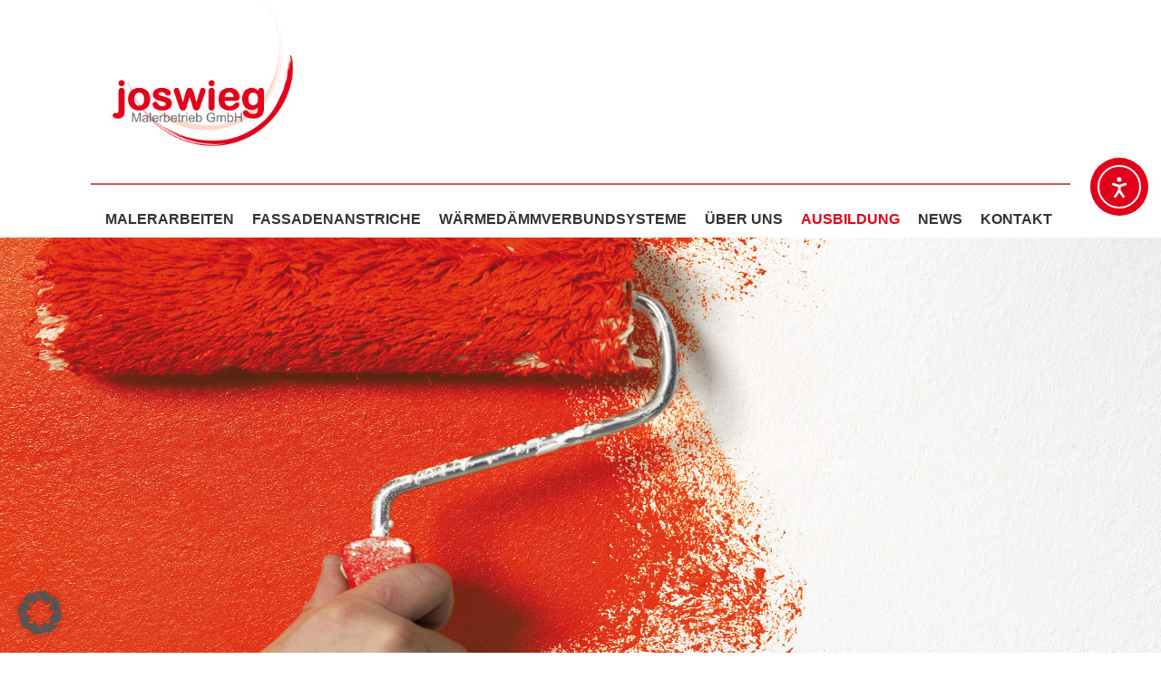

--- FILE ---
content_type: text/html; charset=UTF-8
request_url: https://www.joswieg.de/ausbildung/
body_size: 15188
content:
<!DOCTYPE html>
<html lang="de">
<head>

<meta charset="UTF-8" />
<!--[if IE]><meta http-equiv="imagetoolbar" content="no" /><![endif]-->
<meta name="copyright" content="WERBESTUDIO HILD, Bielefeld" />
<meta name="viewport" content="initial-scale=1.0, width=device-width" />

<title>Ausbildung - Joswieg</title>

<link rel="stylesheet" href="https://www.joswieg.de/wp-content/themes/wp-cms15/styles/screen.css" media="screen" />
<link rel="stylesheet" href="https://www.joswieg.de/wp-content/themes/wp-cms15/styles/print.css" media="print" />
<link href="https://www.joswieg.de/wp-content/themes/wp-cms15/styles/large.css" media="screen and (max-width: 1200px)" rel="stylesheet" type="text/css" />
<link href="https://www.joswieg.de/wp-content/themes/wp-cms15/styles/medium.css" media="screen and (max-width: 900px)" rel="stylesheet" type="text/css" />
<link href="https://www.joswieg.de/wp-content/themes/wp-cms15/styles/small.css" media="screen and (max-width: 600px)" rel="stylesheet" type="text/css" />
<link href="https://www.joswieg.de/wp-content/themes/wp-cms15/styles/bootstrap.css"  rel="stylesheet" type="text/css" />
<link rel="stylesheet" href="https://maxcdn.bootstrapcdn.com/font-awesome/4.5.0/css/font-awesome.min.css">
<link rel="apple-touch-icon" href="https://www.joswieg.de/wp-content/themes/wp-cms15/apple-touch-icon-180x180.png">
<link rel="apple-touch-icon" href="https://www.joswieg.de/wp-content/themes/wp-cms15/apple-touch-icon-152x152.png" sizes="152x152">
<link rel="apple-touch-icon" href="https://www.joswieg.de/wp-content/themes/wp-cms15/apple-touch-icon-120x120.png" sizes="120x120">
<link rel="apple-touch-icon" href="https://www.joswieg.de/wp-content/themes/wp-cms15/apple-touch-icon-76x76.png" sizes="76x76">
<link rel="apple-touch-icon" href="https://www.joswieg.de/wp-content/themes/wp-cms15/apple-touch-icon.png" sizes="57x57">

<meta name='robots' content='index, follow, max-image-preview:large, max-snippet:-1, max-video-preview:-1' />

	<!-- This site is optimized with the Yoast SEO plugin v26.7 - https://yoast.com/wordpress/plugins/seo/ -->
	<link rel="canonical" href="https://www.joswieg.de/ausbildung/" />
	<meta property="og:locale" content="de_DE" />
	<meta property="og:type" content="article" />
	<meta property="og:title" content="Ausbildung - Joswieg" />
	<meta property="og:description" content="Ausbildung Deine Eintrittskarte in eine erfolgreiche Zukunft Mit einer Ausbildung im Maler- und Lackiererhandwerk gehst du den richtigen Weg. Denn ganz egal, ob du später als Maler- und Lackierermeister selbständig sein, dich zum Spezialisten für besondere Leistungen weiterbilden oder als Geselle bei uns arbeiten möchtest, als Unternehmen mit langjähriger Erfahrung &hellip;" />
	<meta property="og:url" content="https://www.joswieg.de/ausbildung/" />
	<meta property="og:site_name" content="Joswieg" />
	<meta property="article:modified_time" content="2019-08-21T08:37:06+00:00" />
	<meta property="og:image" content="https://www.joswieg.de/wp-content/uploads/2019/08/Siegel_wir-bilden-dich-aus.jpg" />
	<meta name="twitter:card" content="summary_large_image" />
	<meta name="twitter:label1" content="Geschätzte Lesezeit" />
	<meta name="twitter:data1" content="3 Minuten" />
	<script type="application/ld+json" class="yoast-schema-graph">{"@context":"https://schema.org","@graph":[{"@type":"WebPage","@id":"https://www.joswieg.de/ausbildung/","url":"https://www.joswieg.de/ausbildung/","name":"Ausbildung - Joswieg","isPartOf":{"@id":"https://www.joswieg.de/#website"},"primaryImageOfPage":{"@id":"https://www.joswieg.de/ausbildung/#primaryimage"},"image":{"@id":"https://www.joswieg.de/ausbildung/#primaryimage"},"thumbnailUrl":"https://www.joswieg.de/wp-content/uploads/2019/08/Siegel_wir-bilden-dich-aus.jpg","datePublished":"2019-08-21T08:20:06+00:00","dateModified":"2019-08-21T08:37:06+00:00","breadcrumb":{"@id":"https://www.joswieg.de/ausbildung/#breadcrumb"},"inLanguage":"de","potentialAction":[{"@type":"ReadAction","target":["https://www.joswieg.de/ausbildung/"]}]},{"@type":"ImageObject","inLanguage":"de","@id":"https://www.joswieg.de/ausbildung/#primaryimage","url":"https://www.joswieg.de/wp-content/uploads/2019/08/Siegel_wir-bilden-dich-aus.jpg","contentUrl":"https://www.joswieg.de/wp-content/uploads/2019/08/Siegel_wir-bilden-dich-aus.jpg","width":992,"height":620},{"@type":"BreadcrumbList","@id":"https://www.joswieg.de/ausbildung/#breadcrumb","itemListElement":[{"@type":"ListItem","position":1,"name":"Startseite","item":"https://www.joswieg.de/"},{"@type":"ListItem","position":2,"name":"Ausbildung"}]},{"@type":"WebSite","@id":"https://www.joswieg.de/#website","url":"https://www.joswieg.de/","name":"Joswieg","description":"Eine weitere WordPress-Seite","potentialAction":[{"@type":"SearchAction","target":{"@type":"EntryPoint","urlTemplate":"https://www.joswieg.de/?s={search_term_string}"},"query-input":{"@type":"PropertyValueSpecification","valueRequired":true,"valueName":"search_term_string"}}],"inLanguage":"de"}]}</script>
	<!-- / Yoast SEO plugin. -->


<link rel='dns-prefetch' href='//www.joswieg.de' />
<link rel='dns-prefetch' href='//cdn.elementor.com' />
<link rel="alternate" title="oEmbed (JSON)" type="application/json+oembed" href="https://www.joswieg.de/wp-json/oembed/1.0/embed?url=https%3A%2F%2Fwww.joswieg.de%2Fausbildung%2F" />
<link rel="alternate" title="oEmbed (XML)" type="text/xml+oembed" href="https://www.joswieg.de/wp-json/oembed/1.0/embed?url=https%3A%2F%2Fwww.joswieg.de%2Fausbildung%2F&#038;format=xml" />
<style id='wp-img-auto-sizes-contain-inline-css' type='text/css'>
img:is([sizes=auto i],[sizes^="auto," i]){contain-intrinsic-size:3000px 1500px}
/*# sourceURL=wp-img-auto-sizes-contain-inline-css */
</style>
<link rel='stylesheet' id='sbi_styles-css' href='https://www.joswieg.de/wp-content/plugins/instagram-feed/css/sbi-styles.min.css?ver=6.10.0' type='text/css' media='all' />
<style id='wp-block-library-inline-css' type='text/css'>
:root{--wp-block-synced-color:#7a00df;--wp-block-synced-color--rgb:122,0,223;--wp-bound-block-color:var(--wp-block-synced-color);--wp-editor-canvas-background:#ddd;--wp-admin-theme-color:#007cba;--wp-admin-theme-color--rgb:0,124,186;--wp-admin-theme-color-darker-10:#006ba1;--wp-admin-theme-color-darker-10--rgb:0,107,160.5;--wp-admin-theme-color-darker-20:#005a87;--wp-admin-theme-color-darker-20--rgb:0,90,135;--wp-admin-border-width-focus:2px}@media (min-resolution:192dpi){:root{--wp-admin-border-width-focus:1.5px}}.wp-element-button{cursor:pointer}:root .has-very-light-gray-background-color{background-color:#eee}:root .has-very-dark-gray-background-color{background-color:#313131}:root .has-very-light-gray-color{color:#eee}:root .has-very-dark-gray-color{color:#313131}:root .has-vivid-green-cyan-to-vivid-cyan-blue-gradient-background{background:linear-gradient(135deg,#00d084,#0693e3)}:root .has-purple-crush-gradient-background{background:linear-gradient(135deg,#34e2e4,#4721fb 50%,#ab1dfe)}:root .has-hazy-dawn-gradient-background{background:linear-gradient(135deg,#faaca8,#dad0ec)}:root .has-subdued-olive-gradient-background{background:linear-gradient(135deg,#fafae1,#67a671)}:root .has-atomic-cream-gradient-background{background:linear-gradient(135deg,#fdd79a,#004a59)}:root .has-nightshade-gradient-background{background:linear-gradient(135deg,#330968,#31cdcf)}:root .has-midnight-gradient-background{background:linear-gradient(135deg,#020381,#2874fc)}:root{--wp--preset--font-size--normal:16px;--wp--preset--font-size--huge:42px}.has-regular-font-size{font-size:1em}.has-larger-font-size{font-size:2.625em}.has-normal-font-size{font-size:var(--wp--preset--font-size--normal)}.has-huge-font-size{font-size:var(--wp--preset--font-size--huge)}.has-text-align-center{text-align:center}.has-text-align-left{text-align:left}.has-text-align-right{text-align:right}.has-fit-text{white-space:nowrap!important}#end-resizable-editor-section{display:none}.aligncenter{clear:both}.items-justified-left{justify-content:flex-start}.items-justified-center{justify-content:center}.items-justified-right{justify-content:flex-end}.items-justified-space-between{justify-content:space-between}.screen-reader-text{border:0;clip-path:inset(50%);height:1px;margin:-1px;overflow:hidden;padding:0;position:absolute;width:1px;word-wrap:normal!important}.screen-reader-text:focus{background-color:#ddd;clip-path:none;color:#444;display:block;font-size:1em;height:auto;left:5px;line-height:normal;padding:15px 23px 14px;text-decoration:none;top:5px;width:auto;z-index:100000}html :where(.has-border-color){border-style:solid}html :where([style*=border-top-color]){border-top-style:solid}html :where([style*=border-right-color]){border-right-style:solid}html :where([style*=border-bottom-color]){border-bottom-style:solid}html :where([style*=border-left-color]){border-left-style:solid}html :where([style*=border-width]){border-style:solid}html :where([style*=border-top-width]){border-top-style:solid}html :where([style*=border-right-width]){border-right-style:solid}html :where([style*=border-bottom-width]){border-bottom-style:solid}html :where([style*=border-left-width]){border-left-style:solid}html :where(img[class*=wp-image-]){height:auto;max-width:100%}:where(figure){margin:0 0 1em}html :where(.is-position-sticky){--wp-admin--admin-bar--position-offset:var(--wp-admin--admin-bar--height,0px)}@media screen and (max-width:600px){html :where(.is-position-sticky){--wp-admin--admin-bar--position-offset:0px}}

/*# sourceURL=wp-block-library-inline-css */
</style><style id='global-styles-inline-css' type='text/css'>
:root{--wp--preset--aspect-ratio--square: 1;--wp--preset--aspect-ratio--4-3: 4/3;--wp--preset--aspect-ratio--3-4: 3/4;--wp--preset--aspect-ratio--3-2: 3/2;--wp--preset--aspect-ratio--2-3: 2/3;--wp--preset--aspect-ratio--16-9: 16/9;--wp--preset--aspect-ratio--9-16: 9/16;--wp--preset--color--black: #000000;--wp--preset--color--cyan-bluish-gray: #abb8c3;--wp--preset--color--white: #ffffff;--wp--preset--color--pale-pink: #f78da7;--wp--preset--color--vivid-red: #cf2e2e;--wp--preset--color--luminous-vivid-orange: #ff6900;--wp--preset--color--luminous-vivid-amber: #fcb900;--wp--preset--color--light-green-cyan: #7bdcb5;--wp--preset--color--vivid-green-cyan: #00d084;--wp--preset--color--pale-cyan-blue: #8ed1fc;--wp--preset--color--vivid-cyan-blue: #0693e3;--wp--preset--color--vivid-purple: #9b51e0;--wp--preset--gradient--vivid-cyan-blue-to-vivid-purple: linear-gradient(135deg,rgb(6,147,227) 0%,rgb(155,81,224) 100%);--wp--preset--gradient--light-green-cyan-to-vivid-green-cyan: linear-gradient(135deg,rgb(122,220,180) 0%,rgb(0,208,130) 100%);--wp--preset--gradient--luminous-vivid-amber-to-luminous-vivid-orange: linear-gradient(135deg,rgb(252,185,0) 0%,rgb(255,105,0) 100%);--wp--preset--gradient--luminous-vivid-orange-to-vivid-red: linear-gradient(135deg,rgb(255,105,0) 0%,rgb(207,46,46) 100%);--wp--preset--gradient--very-light-gray-to-cyan-bluish-gray: linear-gradient(135deg,rgb(238,238,238) 0%,rgb(169,184,195) 100%);--wp--preset--gradient--cool-to-warm-spectrum: linear-gradient(135deg,rgb(74,234,220) 0%,rgb(151,120,209) 20%,rgb(207,42,186) 40%,rgb(238,44,130) 60%,rgb(251,105,98) 80%,rgb(254,248,76) 100%);--wp--preset--gradient--blush-light-purple: linear-gradient(135deg,rgb(255,206,236) 0%,rgb(152,150,240) 100%);--wp--preset--gradient--blush-bordeaux: linear-gradient(135deg,rgb(254,205,165) 0%,rgb(254,45,45) 50%,rgb(107,0,62) 100%);--wp--preset--gradient--luminous-dusk: linear-gradient(135deg,rgb(255,203,112) 0%,rgb(199,81,192) 50%,rgb(65,88,208) 100%);--wp--preset--gradient--pale-ocean: linear-gradient(135deg,rgb(255,245,203) 0%,rgb(182,227,212) 50%,rgb(51,167,181) 100%);--wp--preset--gradient--electric-grass: linear-gradient(135deg,rgb(202,248,128) 0%,rgb(113,206,126) 100%);--wp--preset--gradient--midnight: linear-gradient(135deg,rgb(2,3,129) 0%,rgb(40,116,252) 100%);--wp--preset--font-size--small: 13px;--wp--preset--font-size--medium: 20px;--wp--preset--font-size--large: 36px;--wp--preset--font-size--x-large: 42px;--wp--preset--spacing--20: 0.44rem;--wp--preset--spacing--30: 0.67rem;--wp--preset--spacing--40: 1rem;--wp--preset--spacing--50: 1.5rem;--wp--preset--spacing--60: 2.25rem;--wp--preset--spacing--70: 3.38rem;--wp--preset--spacing--80: 5.06rem;--wp--preset--shadow--natural: 6px 6px 9px rgba(0, 0, 0, 0.2);--wp--preset--shadow--deep: 12px 12px 50px rgba(0, 0, 0, 0.4);--wp--preset--shadow--sharp: 6px 6px 0px rgba(0, 0, 0, 0.2);--wp--preset--shadow--outlined: 6px 6px 0px -3px rgb(255, 255, 255), 6px 6px rgb(0, 0, 0);--wp--preset--shadow--crisp: 6px 6px 0px rgb(0, 0, 0);}:where(.is-layout-flex){gap: 0.5em;}:where(.is-layout-grid){gap: 0.5em;}body .is-layout-flex{display: flex;}.is-layout-flex{flex-wrap: wrap;align-items: center;}.is-layout-flex > :is(*, div){margin: 0;}body .is-layout-grid{display: grid;}.is-layout-grid > :is(*, div){margin: 0;}:where(.wp-block-columns.is-layout-flex){gap: 2em;}:where(.wp-block-columns.is-layout-grid){gap: 2em;}:where(.wp-block-post-template.is-layout-flex){gap: 1.25em;}:where(.wp-block-post-template.is-layout-grid){gap: 1.25em;}.has-black-color{color: var(--wp--preset--color--black) !important;}.has-cyan-bluish-gray-color{color: var(--wp--preset--color--cyan-bluish-gray) !important;}.has-white-color{color: var(--wp--preset--color--white) !important;}.has-pale-pink-color{color: var(--wp--preset--color--pale-pink) !important;}.has-vivid-red-color{color: var(--wp--preset--color--vivid-red) !important;}.has-luminous-vivid-orange-color{color: var(--wp--preset--color--luminous-vivid-orange) !important;}.has-luminous-vivid-amber-color{color: var(--wp--preset--color--luminous-vivid-amber) !important;}.has-light-green-cyan-color{color: var(--wp--preset--color--light-green-cyan) !important;}.has-vivid-green-cyan-color{color: var(--wp--preset--color--vivid-green-cyan) !important;}.has-pale-cyan-blue-color{color: var(--wp--preset--color--pale-cyan-blue) !important;}.has-vivid-cyan-blue-color{color: var(--wp--preset--color--vivid-cyan-blue) !important;}.has-vivid-purple-color{color: var(--wp--preset--color--vivid-purple) !important;}.has-black-background-color{background-color: var(--wp--preset--color--black) !important;}.has-cyan-bluish-gray-background-color{background-color: var(--wp--preset--color--cyan-bluish-gray) !important;}.has-white-background-color{background-color: var(--wp--preset--color--white) !important;}.has-pale-pink-background-color{background-color: var(--wp--preset--color--pale-pink) !important;}.has-vivid-red-background-color{background-color: var(--wp--preset--color--vivid-red) !important;}.has-luminous-vivid-orange-background-color{background-color: var(--wp--preset--color--luminous-vivid-orange) !important;}.has-luminous-vivid-amber-background-color{background-color: var(--wp--preset--color--luminous-vivid-amber) !important;}.has-light-green-cyan-background-color{background-color: var(--wp--preset--color--light-green-cyan) !important;}.has-vivid-green-cyan-background-color{background-color: var(--wp--preset--color--vivid-green-cyan) !important;}.has-pale-cyan-blue-background-color{background-color: var(--wp--preset--color--pale-cyan-blue) !important;}.has-vivid-cyan-blue-background-color{background-color: var(--wp--preset--color--vivid-cyan-blue) !important;}.has-vivid-purple-background-color{background-color: var(--wp--preset--color--vivid-purple) !important;}.has-black-border-color{border-color: var(--wp--preset--color--black) !important;}.has-cyan-bluish-gray-border-color{border-color: var(--wp--preset--color--cyan-bluish-gray) !important;}.has-white-border-color{border-color: var(--wp--preset--color--white) !important;}.has-pale-pink-border-color{border-color: var(--wp--preset--color--pale-pink) !important;}.has-vivid-red-border-color{border-color: var(--wp--preset--color--vivid-red) !important;}.has-luminous-vivid-orange-border-color{border-color: var(--wp--preset--color--luminous-vivid-orange) !important;}.has-luminous-vivid-amber-border-color{border-color: var(--wp--preset--color--luminous-vivid-amber) !important;}.has-light-green-cyan-border-color{border-color: var(--wp--preset--color--light-green-cyan) !important;}.has-vivid-green-cyan-border-color{border-color: var(--wp--preset--color--vivid-green-cyan) !important;}.has-pale-cyan-blue-border-color{border-color: var(--wp--preset--color--pale-cyan-blue) !important;}.has-vivid-cyan-blue-border-color{border-color: var(--wp--preset--color--vivid-cyan-blue) !important;}.has-vivid-purple-border-color{border-color: var(--wp--preset--color--vivid-purple) !important;}.has-vivid-cyan-blue-to-vivid-purple-gradient-background{background: var(--wp--preset--gradient--vivid-cyan-blue-to-vivid-purple) !important;}.has-light-green-cyan-to-vivid-green-cyan-gradient-background{background: var(--wp--preset--gradient--light-green-cyan-to-vivid-green-cyan) !important;}.has-luminous-vivid-amber-to-luminous-vivid-orange-gradient-background{background: var(--wp--preset--gradient--luminous-vivid-amber-to-luminous-vivid-orange) !important;}.has-luminous-vivid-orange-to-vivid-red-gradient-background{background: var(--wp--preset--gradient--luminous-vivid-orange-to-vivid-red) !important;}.has-very-light-gray-to-cyan-bluish-gray-gradient-background{background: var(--wp--preset--gradient--very-light-gray-to-cyan-bluish-gray) !important;}.has-cool-to-warm-spectrum-gradient-background{background: var(--wp--preset--gradient--cool-to-warm-spectrum) !important;}.has-blush-light-purple-gradient-background{background: var(--wp--preset--gradient--blush-light-purple) !important;}.has-blush-bordeaux-gradient-background{background: var(--wp--preset--gradient--blush-bordeaux) !important;}.has-luminous-dusk-gradient-background{background: var(--wp--preset--gradient--luminous-dusk) !important;}.has-pale-ocean-gradient-background{background: var(--wp--preset--gradient--pale-ocean) !important;}.has-electric-grass-gradient-background{background: var(--wp--preset--gradient--electric-grass) !important;}.has-midnight-gradient-background{background: var(--wp--preset--gradient--midnight) !important;}.has-small-font-size{font-size: var(--wp--preset--font-size--small) !important;}.has-medium-font-size{font-size: var(--wp--preset--font-size--medium) !important;}.has-large-font-size{font-size: var(--wp--preset--font-size--large) !important;}.has-x-large-font-size{font-size: var(--wp--preset--font-size--x-large) !important;}
/*# sourceURL=global-styles-inline-css */
</style>

<style id='classic-theme-styles-inline-css' type='text/css'>
/*! This file is auto-generated */
.wp-block-button__link{color:#fff;background-color:#32373c;border-radius:9999px;box-shadow:none;text-decoration:none;padding:calc(.667em + 2px) calc(1.333em + 2px);font-size:1.125em}.wp-block-file__button{background:#32373c;color:#fff;text-decoration:none}
/*# sourceURL=/wp-includes/css/classic-themes.min.css */
</style>
<link rel='stylesheet' id='responsive-lightbox-magnific-css' href='https://www.joswieg.de/wp-content/plugins/responsive-lightbox/assets/magnific/magnific-popup.min.css?ver=1.2.0' type='text/css' media='all' />
<link rel='stylesheet' id='ea11y-widget-fonts-css' href='https://www.joswieg.de/wp-content/plugins/pojo-accessibility/assets/build/fonts.css?ver=3.9.1' type='text/css' media='all' />
<link rel='stylesheet' id='ea11y-skip-link-css' href='https://www.joswieg.de/wp-content/plugins/pojo-accessibility/assets/build/skip-link.css?ver=3.9.1' type='text/css' media='all' />
<link rel='stylesheet' id='borlabs-cookie-custom-css' href='https://www.joswieg.de/wp-content/cache/borlabs-cookie/1/borlabs-cookie-1-de.css?ver=3.3.23-117' type='text/css' media='all' />
<!--n2css--><!--n2js--><script type="text/javascript" src="https://www.joswieg.de/wp-includes/js/jquery/jquery.min.js?ver=3.7.1" id="jquery-core-js"></script>
<script type="text/javascript" src="https://www.joswieg.de/wp-includes/js/jquery/jquery-migrate.min.js?ver=3.4.1" id="jquery-migrate-js"></script>
<script type="text/javascript" src="https://www.joswieg.de/wp-content/plugins/responsive-lightbox/assets/magnific/jquery.magnific-popup.min.js?ver=1.2.0" id="responsive-lightbox-magnific-js"></script>
<script type="text/javascript" src="https://www.joswieg.de/wp-includes/js/underscore.min.js?ver=1.13.7" id="underscore-js"></script>
<script type="text/javascript" src="https://www.joswieg.de/wp-content/plugins/responsive-lightbox/assets/infinitescroll/infinite-scroll.pkgd.min.js?ver=4.0.1" id="responsive-lightbox-infinite-scroll-js"></script>
<script type="text/javascript" src="https://www.joswieg.de/wp-content/plugins/responsive-lightbox/assets/dompurify/purify.min.js?ver=3.1.7" id="dompurify-js"></script>
<script type="text/javascript" id="responsive-lightbox-sanitizer-js-before">
/* <![CDATA[ */
window.RLG = window.RLG || {}; window.RLG.sanitizeAllowedHosts = ["youtube.com","www.youtube.com","youtu.be","vimeo.com","player.vimeo.com"];
//# sourceURL=responsive-lightbox-sanitizer-js-before
/* ]]> */
</script>
<script type="text/javascript" src="https://www.joswieg.de/wp-content/plugins/responsive-lightbox/js/sanitizer.js?ver=2.6.0" id="responsive-lightbox-sanitizer-js"></script>
<script type="text/javascript" id="responsive-lightbox-js-before">
/* <![CDATA[ */
var rlArgs = {"script":"magnific","selector":"lightbox","customEvents":"","activeGalleries":true,"disableOn":0,"midClick":true,"preloader":true,"closeOnContentClick":true,"closeOnBgClick":true,"closeBtnInside":true,"showCloseBtn":true,"enableEscapeKey":true,"alignTop":false,"fixedContentPos":"auto","fixedBgPos":"auto","autoFocusLast":true,"woocommerce_gallery":false,"ajaxurl":"https:\/\/www.joswieg.de\/wp-admin\/admin-ajax.php","nonce":"c0ba04f158","preview":false,"postId":708,"scriptExtension":false};

//# sourceURL=responsive-lightbox-js-before
/* ]]> */
</script>
<script type="text/javascript" src="https://www.joswieg.de/wp-content/plugins/responsive-lightbox/js/front.js?ver=2.6.0" id="responsive-lightbox-js"></script>
<script data-no-optimize="1" data-no-minify="1" data-cfasync="false" type="text/javascript" src="https://www.joswieg.de/wp-content/cache/borlabs-cookie/1/borlabs-cookie-config-de.json.js?ver=3.3.23-127" id="borlabs-cookie-config-js"></script>
<script data-no-optimize="1" data-no-minify="1" data-cfasync="false" type="text/javascript" src="https://www.joswieg.de/wp-content/plugins/borlabs-cookie/assets/javascript/borlabs-cookie-prioritize.min.js?ver=3.3.23" id="borlabs-cookie-prioritize-js"></script>
<link rel="https://api.w.org/" href="https://www.joswieg.de/wp-json/" /><link rel="alternate" title="JSON" type="application/json" href="https://www.joswieg.de/wp-json/wp/v2/pages/708" />
<link rel="shortcut icon" type="image/x-icon" href="https://www.joswieg.de/wp-content/themes/wp-cms15/favicon.ico" /><script data-borlabs-cookie-script-blocker-ignore>
if ('0' === '1' && ('0' === '1' || '1' === '1')) {
    window['gtag_enable_tcf_support'] = true;
}
window.dataLayer = window.dataLayer || [];
if (typeof gtag !== 'function') {
    function gtag() {
        dataLayer.push(arguments);
    }
}
gtag('set', 'developer_id.dYjRjMm', true);
if ('0' === '1' || '1' === '1') {
    if (window.BorlabsCookieGoogleConsentModeDefaultSet !== true) {
        let getCookieValue = function (name) {
            return document.cookie.match('(^|;)\\s*' + name + '\\s*=\\s*([^;]+)')?.pop() || '';
        };
        let cookieValue = getCookieValue('borlabs-cookie-gcs');
        let consentsFromCookie = {};
        if (cookieValue !== '') {
            consentsFromCookie = JSON.parse(decodeURIComponent(cookieValue));
        }
        let defaultValues = {
            'ad_storage': 'denied',
            'ad_user_data': 'denied',
            'ad_personalization': 'denied',
            'analytics_storage': 'denied',
            'functionality_storage': 'denied',
            'personalization_storage': 'denied',
            'security_storage': 'denied',
            'wait_for_update': 500,
        };
        gtag('consent', 'default', { ...defaultValues, ...consentsFromCookie });
    }
    window.BorlabsCookieGoogleConsentModeDefaultSet = true;
    let borlabsCookieConsentChangeHandler = function () {
        window.dataLayer = window.dataLayer || [];
        if (typeof gtag !== 'function') { function gtag(){dataLayer.push(arguments);} }

        let getCookieValue = function (name) {
            return document.cookie.match('(^|;)\\s*' + name + '\\s*=\\s*([^;]+)')?.pop() || '';
        };
        let cookieValue = getCookieValue('borlabs-cookie-gcs');
        let consentsFromCookie = {};
        if (cookieValue !== '') {
            consentsFromCookie = JSON.parse(decodeURIComponent(cookieValue));
        }

        consentsFromCookie.analytics_storage = BorlabsCookie.Consents.hasConsent('google-analytics') ? 'granted' : 'denied';

        BorlabsCookie.CookieLibrary.setCookie(
            'borlabs-cookie-gcs',
            JSON.stringify(consentsFromCookie),
            BorlabsCookie.Settings.automaticCookieDomainAndPath.value ? '' : BorlabsCookie.Settings.cookieDomain.value,
            BorlabsCookie.Settings.cookiePath.value,
            BorlabsCookie.Cookie.getPluginCookie().expires,
            BorlabsCookie.Settings.cookieSecure.value,
            BorlabsCookie.Settings.cookieSameSite.value
        );
    }
    document.addEventListener('borlabs-cookie-consent-saved', borlabsCookieConsentChangeHandler);
    document.addEventListener('borlabs-cookie-handle-unblock', borlabsCookieConsentChangeHandler);
}
if ('0' === '1') {
    gtag("js", new Date());
    gtag("config", "G-1LKE1YCBHP", {"anonymize_ip": true});

    (function (w, d, s, i) {
        var f = d.getElementsByTagName(s)[0],
            j = d.createElement(s);
        j.async = true;
        j.src =
            "https://www.googletagmanager.com/gtag/js?id=" + i;
        f.parentNode.insertBefore(j, f);
    })(window, document, "script", "G-1LKE1YCBHP");
}
</script>
<link rel='stylesheet' id='mediaelement-css' href='https://www.joswieg.de/wp-includes/js/mediaelement/mediaelementplayer-legacy.min.css?ver=4.2.17' type='text/css' media='all' />
<link rel='stylesheet' id='wp-mediaelement-css' href='https://www.joswieg.de/wp-includes/js/mediaelement/wp-mediaelement.min.css?ver=6.9' type='text/css' media='all' />
</head>

<body class="wp-singular page-template-default page page-id-708 wp-theme-wp-cms15 ally-default">


<div id="header_wrap">
<div class="container">
    <div class="col-sm-12">
    <div class="col-sm-3">
<div><a href="https://www.joswieg.de/"><img src="https://www.joswieg.de/wp-content/themes/wp-cms15/images/logo.png" width="200px" height="auto" alt="Joswieg" /></a></div><!-- /logo -->
</div>
<div class="col-sm-12" style="margin-top:20px;">
    <hr>
<div id="cl-effect-4" class="cl-effect-4">
<div id="nav">
<a href="#nav" title="Navigation anzeigen">Navigation anzeigen</a>
<a href="#" title="Navigation ausblenden">Navigation ausblenden</a>
<div class="main-nav"><ul id="menu-hauptnavi" class="menu"><li id="menu-item-32" class="menu-item menu-item-type-post_type menu-item-object-page menu-item-has-children menu-item-32"><a href="https://www.joswieg.de/malerarbeiten/">Malerarbeiten</a>
<ul class="sub-menu">
	<li id="menu-item-423" class="menu-item menu-item-type-post_type menu-item-object-page menu-item-423"><a href="https://www.joswieg.de/malerarbeiten/">Malerarbeiten</a></li>
	<li id="menu-item-366" class="menu-item menu-item-type-post_type menu-item-object-page menu-item-366"><a href="https://www.joswieg.de/denkmalschutz/">Denkmalschutz</a></li>
	<li id="menu-item-365" class="menu-item menu-item-type-post_type menu-item-object-page menu-item-365"><a href="https://www.joswieg.de/industrieanstriche/">Industrieanstriche</a></li>
</ul>
</li>
<li id="menu-item-31" class="menu-item menu-item-type-post_type menu-item-object-page menu-item-31"><a href="https://www.joswieg.de/fassadenstriche/">Fassadenanstriche</a></li>
<li id="menu-item-30" class="menu-item menu-item-type-post_type menu-item-object-page menu-item-has-children menu-item-30"><a href="https://www.joswieg.de/waermedammverbundsysteme/">Wärmedämmverbundsysteme</a>
<ul class="sub-menu">
	<li id="menu-item-325" class="menu-item menu-item-type-post_type menu-item-object-page menu-item-325"><a href="https://www.joswieg.de/putz-und-anstrich/">Fassadendämmung – mit Putz und Anstrich</a></li>
	<li id="menu-item-324" class="menu-item menu-item-type-post_type menu-item-object-page menu-item-324"><a href="https://www.joswieg.de/keramische-belaege/">Fassadendämmung – mit keramischen Belägen</a></li>
	<li id="menu-item-694" class="menu-item menu-item-type-post_type menu-item-object-page menu-item-694"><a href="https://www.joswieg.de/hanfdaemmung/">Spezial / Hanf-Fassadendämmung</a></li>
	<li id="menu-item-323" class="menu-item menu-item-type-post_type menu-item-object-page menu-item-323"><a href="https://www.joswieg.de/foerderprogramme/">Förderprogramme</a></li>
	<li id="menu-item-364" class="menu-item menu-item-type-post_type menu-item-object-page menu-item-364"><a href="https://www.joswieg.de/energieausweise/">Energieausweise</a></li>
	<li id="menu-item-452" class="menu-item menu-item-type-post_type menu-item-object-page menu-item-452"><a href="https://www.joswieg.de/qualitaetsicherung/">Qualitätssicherung</a></li>
</ul>
</li>
<li id="menu-item-472" class="menu-item menu-item-type-custom menu-item-object-custom menu-item-has-children menu-item-472"><a href="http://www.joswieg.de/auszeichnungenpreise/">Über uns</a>
<ul class="sub-menu">
	<li id="menu-item-311" class="menu-item menu-item-type-post_type menu-item-object-page menu-item-311"><a href="https://www.joswieg.de/auszeichnungenpreise/">Auszeichnungen/Preise</a></li>
	<li id="menu-item-286" class="menu-item menu-item-type-post_type menu-item-object-page menu-item-286"><a href="https://www.joswieg.de/historie/">Historie</a></li>
</ul>
</li>
<li id="menu-item-726" class="menu-item menu-item-type-post_type menu-item-object-page current-menu-item page_item page-item-708 current_page_item menu-item-726"><a href="https://www.joswieg.de/ausbildung/" aria-current="page">Ausbildung</a></li>
<li id="menu-item-24" class="menu-item menu-item-type-post_type menu-item-object-page menu-item-24"><a href="https://www.joswieg.de/news/">News</a></li>
<li id="menu-item-200" class="menu-item menu-item-type-post_type menu-item-object-page menu-item-200"><a href="https://www.joswieg.de/kontakt/">Kontakt</a></li>
</ul></div></div><!-- /nav --></div>
</div><!-- /header -->
</div><!-- /header_wrap -->
</div>
</div>
<div class="not-fullscreen   background" parallax" data-img-width="2000" data-img-height="1000" data-diff="100">
</div>

<div class="content_wrap">
<div class="content">




<div class="container">
<div class="col-sm-12" style="margin-bottom:6em;margin-top:6em;">
<h1 class="heading">Ausbildung</h1>
<div class="col-sm-6 text-left text-muted">
<p>
<strong>Deine Eintrittskarte in eine erfolgreiche Zukunft</strong>
</p>
<p>
Mit einer Ausbildung im Maler- und Lackiererhandwerk gehst du den richtigen Weg. Denn ganz egal, ob du später als Maler- und Lackierermeister selbständig sein, dich zum Spezialisten für besondere Leistungen weiterbilden oder als Geselle bei uns arbeiten möchtest, als Unternehmen mit langjähriger Erfahrung und weitgefächertem Wissen sind wir genau der richtige Partner für Deine Lehre. Wir vermitteln Dir eine fundierte, handwerkliche Ausbildung und damit die Basis für Deine erfolgreiche Zukunft. Die Übernahme in ein festes Arbeitsverhältnis nach erfolgreicher Prüfung ist bei uns im Betrieb gesichert, sofern Dein Engagement und die Leidenschaft für unseren Beruf dauerhaft vorhanden sind.
</p>
</div>
<div class="col-sm-6">
<img decoding="async" src="https://www.joswieg.de/wp-content/uploads/2019/08/Siegel_wir-bilden-dich-aus.jpg" alt="" width="100%" height="auto" class="alignnone size-full wp-image-711" srcset="https://www.joswieg.de/wp-content/uploads/2019/08/Siegel_wir-bilden-dich-aus.jpg 992w, https://www.joswieg.de/wp-content/uploads/2019/08/Siegel_wir-bilden-dich-aus-270x169.jpg 270w" sizes="(max-width: 992px) 100vw, 992px" />
</div>
<div class="col-sm-12 text-left text-muted">
<p class="text-left text-muted">
<strong>Umfangreiche Einblicke und aktive Mitgestaltung</strong>
</p>
<p class="text-left text-muted">
Bei uns lernst Du nicht nur das ABC des Malers, sondern noch viel mehr. Wir bieten Dir die Möglichkeit Einblicke in andere Unternehmensteile zu erhalten, z. B. in den „Büroalltag“, durch Baustellenbesichtigungen und Abnahmen mit Projektleitern oder der Geschäftsführung, etc. Auch die Mitgestaltung unserer Social Media-Aktivitäten durch das Dokumentieren von Arbeitsschritten oder im allgemeinen von auszuführenden Arbeiten sind Aufgaben, denen Du Dich gerne widmen kannst. Darüber hinaus bieten wir tolle Möglichkeiten den eigenen Horizont zu erweitern und im Rahmen vielfältiger Fortbildungsmaßnahmen schaffen wir immer wieder Anreize und neue Blickwinkel.
</p>
<p>&nbsp;</p>
<p class="text-left text-muted">
<strong>Deine Karriere vom Azubi zum Spezialisten</strong>
</p>
<p class="text-left text-muted">
Wir führen Aufträge unterschiedlicher Größen aus. Von der Wohnungssanierung im Bereich der Malerarbeiten Innen bis hin zu Einkaufscentren, wie z. B. das Loom in Bielefeld mit ca. 30.000m².<br />
Im Bereich Wärmedämmverbundsysteme vom Haus des Privatmannes bis zu ganzen Wohnvierteln.<br />
Somit lernst Du bei uns das gesamte Spektrum des Maler- und Lackiererhandwerks kennen. Dabei legen wir als Familienbetrieb mit kurzen Kommunikationswegen stets Wert darauf, dass sich unsere Auszubildenden und Mitarbeiter wohl fühlen und sind immer offen für Vorschläge, Anregungen etc.<br />
Mit einer Ausbildung bei uns erhältst du somit nicht nur die Eintrittskarte in eine kreative Branche mit spannenden Aufgabengebieten, sondern du legst den Grundstein für deine Karriere in einem zukunftssicheren Unternehmen. Wenn du handwerklich geschickt, zuverlässig, verantwortungsbewusst und leistungsbereit bist, dann ist das Maler- und Lackiererhandwerk genau das Richtige für dich!
</p>
</div>
<div class="col-sm-6 text-left text-muted">
<p>&nbsp;</p>
<p class="text-left text-muted">
<strong>Die Inhalte deiner Ausbildung</strong>
</p>
<p class="text-left text-muted">
Die Ausbildung zum/ zur Maler- und Lackierer/ in dauert drei Jahre – in Einzelfällen kann auf bis zu zwei Jahre verkürzt werden. Deine Ausbildung findet in einem Malermeisterbetrieb sowie in der Berufsschule statt und orientiert sich am Ausbildungsrahmenplan.
</p>
<p class="text-left text-muted">
Du lernst z. B. vieles zu den Bereichen:</p>
<p class="text-left text-muted">
• Umweltschutz<br />
• Kundenorientierung<br />
• Ausbau- und Montagearbeiten<br />
• Durchführung von qualitätssichernden Maßnahmen<br />
• Sicherheit und Gesundheitsschutz bei der Arbeit<br />
• Umgang mit Informations- und Kommunikationstechniken<br />
• Entwurf und Ausführung von Gestaltungsarbeiten<br />
• Durchführung von Maßnahmen zum Holzschutz<br />
• Durchführung von Maßnahmen zur Energieeinsparung<br />
• … und vieles mehr …
</p>
</div>
<div class="col-sm-6 text-left text-muted">
<p>&nbsp;</p>
<p class="text-left text-muted">
<strong>Deine Aufgaben als Maler- und Lackierer/in</strong>
</p>
<p class="text-left text-muted">
Klare Sache – ein „farbiges“ Handwerk hat auch viel mit Kreativität zu tun. Dass die Aufgaben jedoch noch vielfältiger sind, als Streichen, Lackieren und Tapezieren, zeigt ein kleiner Einblick in die Tätigkeiten:</p>
<p class="text-left text-muted">
• Baustellenorganisation<br />
• Kundenkontakt<br />
• Ausführung von Fassadengestaltungen und Raumdesign<br />
• Koordination mehrerer Handwerker bei größeren Baustellen<br />
• Bodenbelagsarbeiten<br />
• energetische Sanierungen<br />
• klassische Malerarbeiten<br />
<span style="color: #fff;">• </span>(Streichen, Lackieren, Tapezieren)<br />
• Umsetzung von Sondertechniken<br />
• Trocken- und Akustikbau<br />
• … und vieles mehr …
</p>
<p class="text-left text-muted">
Haben wir dein Interesse geweckt? Dann bewirb dich bei uns!
</p>
</div>
</div>
<div class="col-sm-3">
</div>
<div class="col-sm-6" style="margin-bottom: 6em;">
<p><a href="https://www.joswieg.de/wp-content/uploads/2019/08/Karriereleiter_LIV_werde-Maler_10122015.pdf" target="_blank" rel="noopener noreferrer"><img decoding="async" src="https://www.joswieg.de/wp-content/uploads/2019/08/Karriereleiter_LIV_werde-Maler_10122015.jpg" alt="" width="100%" height="auto" class="alignnone size-full wp-image-718" srcset="https://www.joswieg.de/wp-content/uploads/2019/08/Karriereleiter_LIV_werde-Maler_10122015.jpg 1080w, https://www.joswieg.de/wp-content/uploads/2019/08/Karriereleiter_LIV_werde-Maler_10122015-270x215.jpg 270w, https://www.joswieg.de/wp-content/uploads/2019/08/Karriereleiter_LIV_werde-Maler_10122015-1024x814.jpg 1024w" sizes="(max-width: 1080px) 100vw, 1080px" /></a></p>
<p>&nbsp;</p>
<div style="width: 1080px;" class="wp-video"><video class="wp-video-shortcode" id="video-708-1" width="1080" height="460" poster="https://www.joswieg.de/wp-content/uploads/2019/08/Bildschirmfoto-2019-08-21.jpg" preload="metadata" controls="controls"><source type="video/mp4" src="https://www.joswieg.de/wp-content/uploads/2019/08/Bunte-Perspektiven_-Werde-Maler-edition.mp4?_=1" /><a href="https://www.joswieg.de/wp-content/uploads/2019/08/Bunte-Perspektiven_-Werde-Maler-edition.mp4">https://www.joswieg.de/wp-content/uploads/2019/08/Bunte-Perspektiven_-Werde-Maler-edition.mp4</a></video></div>
</div>
<div class="col-sm-3">
</div>
</div>



</div><!-- /content -->
</div><!-- /content_wrap -->

<div id="footer_wrap">
<div id="footer">

<div id="text-2" class="widget widget_text">			<div class="textwidget"><p>joswieg malerbetrieb gmbh<br />
Ravensberger Bleiche 14<br />
D-33649 Bielefeld</p>
</div>
		</div>
<div id="text-3" class="widget widget_text">			<div class="textwidget"><p>Fon +49(0)521/4 83 33<br />
Fax +49(0)521/48 93 02<br />
<a href="mailto:&#105;nf&#111;&#64;jo&#115;&#119;i&#101;g&#46;&#100;&#101;">&#105;&#110;f&#111;&#64;j&#111;&#115;&#119;&#105;&#101;g.de</a></p>
</div>
		</div>
<div id="media_image-2" class="widget widget_media_image"><a href="https://www.arminia.de/"><img width="270" height="141" src="https://www.joswieg.de/wp-content/uploads/2025/05/Logo-270x141.png" class="image wp-image-979  attachment-medium size-medium" alt="" style="max-width: 100%; height: auto;" decoding="async" loading="lazy" srcset="https://www.joswieg.de/wp-content/uploads/2025/05/Logo-270x141.png 270w, https://www.joswieg.de/wp-content/uploads/2025/05/Logo.png 500w" sizes="auto, (max-width: 270px) 100vw, 270px" /></a></div>
<div class="footer-nav"><ul id="menu-footer" class="menu"><li id="menu-item-199" class="menu-item menu-item-type-custom menu-item-object-custom menu-item-199"><a href="https://www.facebook.com/joswieg/">Facebook</a></li>
<li id="menu-item-564" class="menu-item menu-item-type-custom menu-item-object-custom menu-item-564"><a href="https://www.instagram.com/joswieg_malerbetrieb/">Instagram</a></li>
<li id="menu-item-72" class="menu-item menu-item-type-post_type menu-item-object-page menu-item-72"><a href="https://www.joswieg.de/impressum/">Impressum</a></li>
<li id="menu-item-71" class="menu-item menu-item-type-post_type menu-item-object-page menu-item-71"><a href="https://www.joswieg.de/datenschutz/">Datenschutz</a></li>
</ul></div>
</div><!-- /footer -->
</div><!-- /footer_wrap -->

<script type="speculationrules">
{"prefetch":[{"source":"document","where":{"and":[{"href_matches":"/*"},{"not":{"href_matches":["/wp-*.php","/wp-admin/*","/wp-content/uploads/*","/wp-content/*","/wp-content/plugins/*","/wp-content/themes/wp-cms15/*","/*\\?(.+)"]}},{"not":{"selector_matches":"a[rel~=\"nofollow\"]"}},{"not":{"selector_matches":".no-prefetch, .no-prefetch a"}}]},"eagerness":"conservative"}]}
</script>
			<script>
				const registerAllyAction = () => {
					if ( ! window?.elementorAppConfig?.hasPro || ! window?.elementorFrontend?.utils?.urlActions ) {
						return;
					}

					elementorFrontend.utils.urlActions.addAction( 'allyWidget:open', () => {
						if ( window?.ea11yWidget?.widget?.open ) {
							window.ea11yWidget.widget.open();
						}
					} );
				};

				const waitingLimit = 30;
				let retryCounter = 0;

				const waitForElementorPro = () => {
					return new Promise( ( resolve ) => {
						const intervalId = setInterval( () => {
							if ( retryCounter === waitingLimit ) {
								resolve( null );
							}

							retryCounter++;

							if ( window.elementorFrontend && window?.elementorFrontend?.utils?.urlActions ) {
								clearInterval( intervalId );
								resolve( window.elementorFrontend );
							}
								}, 100 ); // Check every 100 milliseconds for availability of elementorFrontend
					});
				};

				waitForElementorPro().then( () => { registerAllyAction(); });
			</script>
			<script type="importmap" id="wp-importmap">
{"imports":{"borlabs-cookie-core":"https://www.joswieg.de/wp-content/plugins/borlabs-cookie/assets/javascript/borlabs-cookie.min.js?ver=3.3.23"}}
</script>
<script type="module" src="https://www.joswieg.de/wp-content/plugins/borlabs-cookie/assets/javascript/borlabs-cookie.min.js?ver=3.3.23" id="borlabs-cookie-core-js-module" data-cfasync="false" data-no-minify="1" data-no-optimize="1"></script>
<script type="module" src="https://www.joswieg.de/wp-content/plugins/borlabs-cookie/assets/javascript/borlabs-cookie-legacy-backward-compatibility.min.js?ver=3.3.23" id="borlabs-cookie-legacy-backward-compatibility-js-module"></script>
<!--googleoff: all--><div data-nosnippet data-borlabs-cookie-consent-required='true' id='BorlabsCookieBox'></div><div id='BorlabsCookieWidget' class='brlbs-cmpnt-container'></div><!--googleon: all--><!-- Instagram Feed JS -->
<script type="text/javascript">
var sbiajaxurl = "https://www.joswieg.de/wp-admin/admin-ajax.php";
</script>
<script type="text/javascript" id="ea11y-widget-js-extra">
/* <![CDATA[ */
var ea11yWidget = {"iconSettings":{"style":{"icon":"person","size":"large","color":"#e2001a","cornerRadius":{"radius":32,"unit":"px"}},"position":{"desktop":{"hidden":false,"enableExactPosition":true,"exactPosition":{"horizontal":{"direction":"right","value":10,"unit":"px"},"vertical":{"direction":"bottom","value":150,"unit":"px"}},"position":"top-right"},"mobile":{"hidden":false,"enableExactPosition":false,"exactPosition":{"horizontal":{"direction":"right","value":10,"unit":"px"},"vertical":{"direction":"bottom","value":10,"unit":"px"}},"position":"bottom-right"}}},"toolsSettings":{"bigger-text":{"enabled":true},"bigger-line-height":{"enabled":true},"text-align":{"enabled":true},"readable-font":{"enabled":true},"grayscale":{"enabled":true},"contrast":{"enabled":true},"page-structure":{"enabled":true},"sitemap":{"enabled":true,"url":"https://www.joswieg.de/wp-sitemap.xml"},"reading-mask":{"enabled":true},"hide-images":{"enabled":true},"pause-animations":{"enabled":true},"highlight-links":{"enabled":true},"focus-outline":{"enabled":false},"screen-reader":{"enabled":false},"remove-elementor-label":{"enabled":false}},"accessibilityStatementURL":"https://www.joswieg.de/barrierefreiheitserklaerung/","analytics":{"enabled":false,"url":null}};
//# sourceURL=ea11y-widget-js-extra
/* ]]> */
</script>
<script type="text/javascript" src="https://cdn.elementor.com/a11y/widget.js?api_key=ea11y-29ea1d77-9df2-4e5d-a4e9-c2474054d3b2&amp;ver=3.9.1" id="ea11y-widget-js"referrerPolicy="origin"></script>
<script type="text/javascript" id="mediaelement-core-js-before">
/* <![CDATA[ */
var mejsL10n = {"language":"de","strings":{"mejs.download-file":"Datei herunterladen","mejs.install-flash":"Du verwendest einen Browser, der nicht den Flash-Player aktiviert oder installiert hat. Bitte aktiviere dein Flash-Player-Plugin oder lade die neueste Version von https://get.adobe.com/flashplayer/ herunter","mejs.fullscreen":"Vollbild","mejs.play":"Wiedergeben","mejs.pause":"Pausieren","mejs.time-slider":"Zeit-Schieberegler","mejs.time-help-text":"Benutze die Pfeiltasten Links/Rechts, um 1\u00a0Sekunde vor- oder zur\u00fcckzuspringen. Mit den Pfeiltasten Hoch/Runter kannst du um 10\u00a0Sekunden vor- oder zur\u00fcckspringen.","mejs.live-broadcast":"Live-\u00dcbertragung","mejs.volume-help-text":"Pfeiltasten Hoch/Runter benutzen, um die Lautst\u00e4rke zu regeln.","mejs.unmute":"Lautschalten","mejs.mute":"Stummschalten","mejs.volume-slider":"Lautst\u00e4rkeregler","mejs.video-player":"Video-Player","mejs.audio-player":"Audio-Player","mejs.captions-subtitles":"Untertitel","mejs.captions-chapters":"Kapitel","mejs.none":"Keine","mejs.afrikaans":"Afrikaans","mejs.albanian":"Albanisch","mejs.arabic":"Arabisch","mejs.belarusian":"Wei\u00dfrussisch","mejs.bulgarian":"Bulgarisch","mejs.catalan":"Katalanisch","mejs.chinese":"Chinesisch","mejs.chinese-simplified":"Chinesisch (vereinfacht)","mejs.chinese-traditional":"Chinesisch (traditionell)","mejs.croatian":"Kroatisch","mejs.czech":"Tschechisch","mejs.danish":"D\u00e4nisch","mejs.dutch":"Niederl\u00e4ndisch","mejs.english":"Englisch","mejs.estonian":"Estnisch","mejs.filipino":"Filipino","mejs.finnish":"Finnisch","mejs.french":"Franz\u00f6sisch","mejs.galician":"Galicisch","mejs.german":"Deutsch","mejs.greek":"Griechisch","mejs.haitian-creole":"Haitianisch-Kreolisch","mejs.hebrew":"Hebr\u00e4isch","mejs.hindi":"Hindi","mejs.hungarian":"Ungarisch","mejs.icelandic":"Isl\u00e4ndisch","mejs.indonesian":"Indonesisch","mejs.irish":"Irisch","mejs.italian":"Italienisch","mejs.japanese":"Japanisch","mejs.korean":"Koreanisch","mejs.latvian":"Lettisch","mejs.lithuanian":"Litauisch","mejs.macedonian":"Mazedonisch","mejs.malay":"Malaiisch","mejs.maltese":"Maltesisch","mejs.norwegian":"Norwegisch","mejs.persian":"Persisch","mejs.polish":"Polnisch","mejs.portuguese":"Portugiesisch","mejs.romanian":"Rum\u00e4nisch","mejs.russian":"Russisch","mejs.serbian":"Serbisch","mejs.slovak":"Slowakisch","mejs.slovenian":"Slowenisch","mejs.spanish":"Spanisch","mejs.swahili":"Suaheli","mejs.swedish":"Schwedisch","mejs.tagalog":"Tagalog","mejs.thai":"Thai","mejs.turkish":"T\u00fcrkisch","mejs.ukrainian":"Ukrainisch","mejs.vietnamese":"Vietnamesisch","mejs.welsh":"Walisisch","mejs.yiddish":"Jiddisch"}};
//# sourceURL=mediaelement-core-js-before
/* ]]> */
</script>
<script type="text/javascript" src="https://www.joswieg.de/wp-includes/js/mediaelement/mediaelement-and-player.min.js?ver=4.2.17" id="mediaelement-core-js"></script>
<script type="text/javascript" src="https://www.joswieg.de/wp-includes/js/mediaelement/mediaelement-migrate.min.js?ver=6.9" id="mediaelement-migrate-js"></script>
<script type="text/javascript" id="mediaelement-js-extra">
/* <![CDATA[ */
var _wpmejsSettings = {"pluginPath":"/wp-includes/js/mediaelement/","classPrefix":"mejs-","stretching":"responsive","audioShortcodeLibrary":"mediaelement","videoShortcodeLibrary":"mediaelement"};
//# sourceURL=mediaelement-js-extra
/* ]]> */
</script>
<script type="text/javascript" src="https://www.joswieg.de/wp-includes/js/mediaelement/wp-mediaelement.min.js?ver=6.9" id="wp-mediaelement-js"></script>
<script type="text/javascript" src="https://www.joswieg.de/wp-includes/js/mediaelement/renderers/vimeo.min.js?ver=4.2.17" id="mediaelement-vimeo-js"></script>
<template id="brlbs-cmpnt-cb-template-facebook-content-blocker">
 <div class="brlbs-cmpnt-container brlbs-cmpnt-content-blocker brlbs-cmpnt-with-individual-styles" data-borlabs-cookie-content-blocker-id="facebook-content-blocker" data-borlabs-cookie-content=""><div class="brlbs-cmpnt-cb-preset-b brlbs-cmpnt-cb-facebook"> <div class="brlbs-cmpnt-cb-thumbnail" style="background-image: url('https://www.joswieg.de/wp-content/uploads/borlabs-cookie/1/cb-facebook-main.png')"></div> <div class="brlbs-cmpnt-cb-main"> <div class="brlbs-cmpnt-cb-content"> <p class="brlbs-cmpnt-cb-description">Sie sehen gerade einen Platzhalterinhalt von <strong>Facebook</strong>. Um auf den eigentlichen Inhalt zuzugreifen, klicken Sie auf die Schaltfläche unten. Bitte beachten Sie, dass dabei Daten an Drittanbieter weitergegeben werden.</p> <a class="brlbs-cmpnt-cb-provider-toggle" href="#" data-borlabs-cookie-show-provider-information role="button">Mehr Informationen</a> </div> <div class="brlbs-cmpnt-cb-buttons"> <a class="brlbs-cmpnt-cb-btn" href="#" data-borlabs-cookie-unblock role="button">Inhalt entsperren</a> <a class="brlbs-cmpnt-cb-btn" href="#" data-borlabs-cookie-accept-service role="button" style="display: inherit">Erforderlichen Service akzeptieren und Inhalte entsperren</a> </div> </div> </div></div>
</template>
<script>
(function() {
        const template = document.querySelector("#brlbs-cmpnt-cb-template-facebook-content-blocker");
        const divsToInsertBlocker = document.querySelectorAll('div.fb-video[data-href*="//www.facebook.com/"], div.fb-post[data-href*="//www.facebook.com/"]');
        for (const div of divsToInsertBlocker) {
            const blocked = template.content.cloneNode(true).querySelector('.brlbs-cmpnt-container');
            blocked.dataset.borlabsCookieContent = btoa(unescape(encodeURIComponent(div.outerHTML)));
            div.replaceWith(blocked);
        }
})()
</script><template id="brlbs-cmpnt-cb-template-instagram">
 <div class="brlbs-cmpnt-container brlbs-cmpnt-content-blocker brlbs-cmpnt-with-individual-styles" data-borlabs-cookie-content-blocker-id="instagram" data-borlabs-cookie-content=""><div class="brlbs-cmpnt-cb-preset-b brlbs-cmpnt-cb-instagram"> <div class="brlbs-cmpnt-cb-thumbnail" style="background-image: url('https://www.joswieg.de/wp-content/uploads/borlabs-cookie/1/cb-instagram-main.png')"></div> <div class="brlbs-cmpnt-cb-main"> <div class="brlbs-cmpnt-cb-content"> <p class="brlbs-cmpnt-cb-description">Sie sehen gerade einen Platzhalterinhalt von <strong>Instagram</strong>. Um auf den eigentlichen Inhalt zuzugreifen, klicken Sie auf die Schaltfläche unten. Bitte beachten Sie, dass dabei Daten an Drittanbieter weitergegeben werden.</p> <a class="brlbs-cmpnt-cb-provider-toggle" href="#" data-borlabs-cookie-show-provider-information role="button">Mehr Informationen</a> </div> <div class="brlbs-cmpnt-cb-buttons"> <a class="brlbs-cmpnt-cb-btn" href="#" data-borlabs-cookie-unblock role="button">Inhalt entsperren</a> <a class="brlbs-cmpnt-cb-btn" href="#" data-borlabs-cookie-accept-service role="button" style="display: inherit">Erforderlichen Service akzeptieren und Inhalte entsperren</a> </div> </div> </div></div>
</template>
<script>
(function() {
    const template = document.querySelector("#brlbs-cmpnt-cb-template-instagram");
    const divsToInsertBlocker = document.querySelectorAll('blockquote.instagram-media[data-instgrm-permalink*="instagram.com/"],blockquote.instagram-media[data-instgrm-version]');
    for (const div of divsToInsertBlocker) {
        const blocked = template.content.cloneNode(true).querySelector('.brlbs-cmpnt-container');
        blocked.dataset.borlabsCookieContent = btoa(unescape(encodeURIComponent(div.outerHTML)));
        div.replaceWith(blocked);
    }
})()
</script><template id="brlbs-cmpnt-cb-template-instagram-sb-feed">
 <div class="brlbs-cmpnt-container brlbs-cmpnt-content-blocker brlbs-cmpnt-with-individual-styles" data-borlabs-cookie-content-blocker-id="instagram-sb-feed" data-borlabs-cookie-content=""><div class="brlbs-cmpnt-cb-preset-b brlbs-cmpnt-cb-sb-instagram"> <div class="brlbs-cmpnt-cb-thumbnail" style="background-image: url('https://www.joswieg.de/wp-content/uploads/borlabs-cookie/1/cb-instagram-(1)-main.png')"></div> <div class="brlbs-cmpnt-cb-main"> <div class="brlbs-cmpnt-cb-content"> <p class="brlbs-cmpnt-cb-description">Sie sehen gerade einen Platzhalterinhalt von <strong>Instagram</strong>. Um auf den eigentlichen Inhalt zuzugreifen, klicken Sie auf die Schaltfläche unten. Bitte beachten Sie, dass dabei Daten an Drittanbieter weitergegeben werden.</p> <a class="brlbs-cmpnt-cb-provider-toggle" href="#" data-borlabs-cookie-show-provider-information role="button">Mehr Informationen</a> </div> <div class="brlbs-cmpnt-cb-buttons"> <a class="brlbs-cmpnt-cb-btn" href="#" data-borlabs-cookie-unblock role="button">Inhalt entsperren</a> <a class="brlbs-cmpnt-cb-btn" href="#" data-borlabs-cookie-accept-service role="button" style="display: inherit">Erforderlichen Service akzeptieren und Inhalte entsperren</a> </div> </div> </div></div>
</template>
<script>
(function() {
    const template = document.querySelector("#brlbs-cmpnt-cb-template-instagram-sb-feed");
    const divsToInsertBlocker = document.querySelectorAll('.sbi');
    for (const div of divsToInsertBlocker) {
        const cb = template.content.cloneNode(true).querySelector('.brlbs-cmpnt-container');
        cb.dataset.borlabsCookieContent = btoa(unescape(encodeURIComponent(div.outerHTML)));
        div.replaceWith(cb);
    }
})()
</script><template id="brlbs-cmpnt-cb-template-x-alias-twitter-content-blocker">
 <div class="brlbs-cmpnt-container brlbs-cmpnt-content-blocker brlbs-cmpnt-with-individual-styles" data-borlabs-cookie-content-blocker-id="x-alias-twitter-content-blocker" data-borlabs-cookie-content=""><div class="brlbs-cmpnt-cb-preset-b brlbs-cmpnt-cb-x"> <div class="brlbs-cmpnt-cb-thumbnail" style="background-image: url('https://www.joswieg.de/wp-content/uploads/borlabs-cookie/1/cb-twitter-main.png')"></div> <div class="brlbs-cmpnt-cb-main"> <div class="brlbs-cmpnt-cb-content"> <p class="brlbs-cmpnt-cb-description">Sie sehen gerade einen Platzhalterinhalt von <strong>X</strong>. Um auf den eigentlichen Inhalt zuzugreifen, klicken Sie auf die Schaltfläche unten. Bitte beachten Sie, dass dabei Daten an Drittanbieter weitergegeben werden.</p> <a class="brlbs-cmpnt-cb-provider-toggle" href="#" data-borlabs-cookie-show-provider-information role="button">Mehr Informationen</a> </div> <div class="brlbs-cmpnt-cb-buttons"> <a class="brlbs-cmpnt-cb-btn" href="#" data-borlabs-cookie-unblock role="button">Inhalt entsperren</a> <a class="brlbs-cmpnt-cb-btn" href="#" data-borlabs-cookie-accept-service role="button" style="display: inherit">Erforderlichen Service akzeptieren und Inhalte entsperren</a> </div> </div> </div></div>
</template>
<script>
(function() {
        const template = document.querySelector("#brlbs-cmpnt-cb-template-x-alias-twitter-content-blocker");
        const divsToInsertBlocker = document.querySelectorAll('blockquote.twitter-tweet,blockquote.twitter-video');
        for (const div of divsToInsertBlocker) {
            const blocked = template.content.cloneNode(true).querySelector('.brlbs-cmpnt-container');
            blocked.dataset.borlabsCookieContent = btoa(unescape(encodeURIComponent(div.outerHTML)));
            div.replaceWith(blocked);
        }
})()
</script>
<script src="https://ajax.googleapis.com/ajax/libs/jquery/2.1.3/jquery.min.js"></script>

<script src="https://www.joswieg.de/wp-content/themes/wp-cms15/scripts/jquery.parallax.js"></script>
<script src="https://www.joswieg.de/wp-content/themes/wp-cms15/scripts/bootstrap.js"></script>
<script src="https://www.joswieg.de/wp-content/themes/wp-cms15/scripts/doubletaptogo.min.js"></script>

<script>
$(function() {
  $( '#menu-hauptmenue li:has(ul)' ).doubleTapToGo();
});
</script>
</body>
</html>


--- FILE ---
content_type: text/css
request_url: https://www.joswieg.de/wp-content/themes/wp-cms15/styles/screen.css
body_size: 12004
content:
/* reset */
/* based on http://html5doctor.com/html-5-reset-stylesheet/ */
html, body, div, span, object, iframe,
h1, h2, h3, h4, h5, h6, p, blockquote, pre,
abbr, address, cite, code,
del, dfn, em, img, ins, kbd, q, samp,
small, strong, sub, sup, var,
b, i,
dl, dt, dd, ol, ul, li,
fieldset, form, label, legend,
table, caption, tbody, tfoot, thead, tr, th, td,
article, aside, canvas, details, figcaption, figure,
footer, header, hgroup, menu, nav, section, summary,
time, mark, audio, video
	{ background: transparent; border: 0; font-size: 100%; margin: 0; outline: 0; padding: 0; vertical-align: baseline; }
ul, ul li
	{ list-style: none; }
ol, ol li
	{ list-style: decimal inside; }
blockquote, q
	{ quotes: none; }
blockquote:before, blockquote:after,
q:before, q:after
	{ content: ''; content: none; }

/* html5 blocks */
article, aside, canvas, details, figcaption, figure, footer, header, hgroup, menu, nav, section, summary
	{ display: block; }

html
	{ height: 100%; }

/* body */
body
	{ background: #333; color: #333; font: 100% sans-serif; font-weight: normal; height: 100%; line-height: 1.0; text-align: center; }

/* global styles */
abbr[title],
dfn[title]
	{ border-bottom: 1px dotted #888; cursor: help; }
cite
	{ }
code
	{ font-family: "Courier New", Courier, mono; }
del
	{ text-decoration: line-through; }
strong,
b
	{ font-weight: bold; }
em,
i
	{ font-style: italic; }
hr
	{ border: 0; border-top: 1px solid #888; clear: both; display: block; height: 1px; margin: 1em 0; padding: 0; }
img
	{ vertical-align: middle; }
ins
	{ text-decoration: none; }
mark
	{ background: #ffc; }
::selection
	{ }
small
	{ font-size: .75em; }
table
	{ border-collapse: collapse; border-spacing: 0; }
th
	{ font-weight: bold; }

/* global formelements */
input,
select
	{ vertical-align: middle; }
input
	{ -webkit-appearance: none; }
input[type="text"],
input[type="email"],
input[type="password"],
textarea
	{ border: 1px solid #888; -webkit-border-radius: 3px; -moz-border-radius: 3px; border-radius: 3px; padding: 5px; }
input[type="checkbox"]
	{ -webkit-appearance: checkbox; vertical-align: text-top; }
input:focus,
select:focus,
textarea:focus
	{ outline: 0; }
input[type="submit"],
a.button
	{ background: #333; border: 0; -webkit-border-radius: 3px; -moz-border-radius: 3px; border-radius: 3px; color: #fff; padding: 5px 20px; text-decoration: none; }
input[type="submit"]:active
	{ }

/* header */
#header_wrap
	{ background: #fff; height: auto; text-align: center; position: relative; width: 100%; z-index: 99; }
#header
	{ clear: both; margin: 0 auto; text-align: left; width: 1200px; zoom: 1; }
#header:before,
#header:after
	{ content: ""; display: table; }
#header:after
	{ clear: both; }
#header #logo
	{ float: left; }
#header #logo img
	{ margin: 1em 20px; }

/* header background */
.background
	{ background-color: #fff; background-image: url(../images/header/2599651.jpg); background-position: 50% 50%; background-repeat: no-repeat; /* ie8- graceful degradation */ background-position: 50% 50%\9 !important; }
.archive .background
	{ background-image: url(../images/header/0960243.jpg); }

.page-id-18 .background
    { background-image: url(../images/header/uns.jpg); }


.fullscreen
	{ min-height: 100%; width: 100%; }
.not-fullscreen,
.fullscreen.not-overflow
	{ height: 100%; overflow: hidden; }
.not-fullscreen
	{ height: 65%; }


        a {
      text-decoration: none;
      -webkit-transition: all, 0.5s, ease;
      -o-transition: all, 0.5s, ease;
      transition: all, 0.5s, ease; }

    a:hover {
      text-decoration: none;
      -webkit-transition: all, 0.4s, ease;
      -o-transition: all, 0.4s, ease;
      transition: all, 0.4s, ease; }

    a:active, a:focus {
      background: transparent;
      text-decoration: none; }


/* nav */
#nav
	{ height: auto;  margin-top: 1em; padding-right: 10px; text-align: center; width: auto; z-index: 99; }

#nav > a
	{ display: none; }
#nav ul
	{ float: right; }
#nav li
	{ display: inline; position: relative; }

/* Ebene 1 */
.main-nav > ul
	{ height: 2em; z-index: 99; }
.main-nav > ul > li
	{ float: left; height: 100%; }
.main-nav > ul > li > a
	{display: block; float: left; line-height: 1.0; }

#nav li a
	{ color: #333; font-size: 1.125em; padding: 10px; text-decoration: none; }
#nav li a:hover,
#nav li a:focus,
#nav li a:active
	{ color: #e2001a; }
#nav li.current-menu-item a,
#nav li.current-menu-item a:hover,
#nav li.current-menu-item a:focus,
#nav li.current-menu-item a:active,

#nav li.current-menu-ancestor a,
#nav li.current-menu-ancestor a:hover,
#nav li.current-menu-ancestor a:focus,
#nav li.current-menu-ancestor a:active
	{ color: #e2001a; text-decoration: none; }

/* Ebene 2 */
#nav li ul
	{ display: none; position: absolute; top: 100%; }
#nav li:hover ul
	{ display: block; z-index: 99; }
#nav li:hover ul li a
	{ background: #fff; color: #333; display: block; margin-left: -10px; padding: .5em 20px; white-space: nowrap; }
#nav li:hover ul li:first-child a
	{ margin-top: 1em; padding-top: 1em; }
#nav li:hover ul li:last-child a
	{ padding-bottom: 1em; }
#nav li:hover ul li a:hover,
#nav li:hover ul li a:focus,
#nav li:hover ul li a:active
	{ color: #000; text-decoration: none; }
#nav li:hover ul li.current-menu-item a,
#nav li:hover ul li.current-menu-item a:hover,
#nav li:hover ul li.current-menu-item a:focus,
#nav li:hover ul li.current-menu-item a:active
	{ color: #f00; text-decoration: none; }

/* content */
.content_wrap
	{ background: #fff; clear: both; text-align: center;�}
.content
	{ clear: both; line-height: 1.6; margin: 0 auto; padding: 1em 0;zoom: 1; }
.content:before,
.content:after
	{ content: ""; display: table; }
.content:after
	{ clear: both; }

.heading {
    padding: 1em 20px;
}
.content li ol,
.content li ul
	{ padding: 0 20px 0 40px; }
.content h1, .content h2, .content h3, .content h4, .content h5, .content h6
	{ font-weight: bold; }


.content li li
	{ font-size: 1em; }

.content table
	{ max-width: 1160px; margin: 1em 20px; width: 100%; }
.content table th,
.content table td
	{ border: 1px solid #888; border-collapse: collapse; font-size: 1.125em; padding: .5em; text-align: left; }

.content .boxes
	{ clear: both; display: flex; display: -webkit-box; display: -ms-flexbox; display: -webkit-flex; -webkit-flex-wrap: wrap; -ms-flex-wrap: wrap; flex-wrap: wrap; }
.content .box14
	{ float: left; padding: 1em 0; width: 300px; }
.content .box12
	{ float: left; padding: 1em 0; width: 600px; }
.content .box
	{ clear: both; float: none; padding: 1em 0; width: 100%; }
.content_wrap.bright,
.content .bright
	{ }
.content_wrap.dark,
.content .dark
	{ }
.content .required,
.content .error
	{ color: #f00; }
.content .footer
	{ font-size: .75em; }
.content .elastic-video
	{ height: 0; margin: 1em 20px; overflow: hidden; padding-bottom: 55%; padding-top: 15px; position: relative; }
.content .elastic-video iframe
	{ height: 100%; left: 0; position: absolute; top: 0; width: 100%; }

.content a
	{ text-decoration: none; }
.content a:hover,
.content a:focus,
.content a:active
	{ text-decoration: underline; }

.content input[type="text"],
.content input[type="email"],
.content input[type="password"],
.content textarea
	{ width: 548px; }

.content #map
	{ height: 720px; margin: 1em 20px; width: 1160px; }

/* content footnote */
.content .footnote
	{ padding: 5em 0 1em; }
.content .footnote h2,
.content .footnote p
	{ font-weight: normal; font-size: .75em; padding: 0 20px; }
.content .footnote h2,
.content .footnote p,
.content .footnote a,
.content .footnote a:hover,
.content .footnote a:focus,
.content .footnote a:active
	{ color: #888; text-decoration: none; }

    .gallery-icon img:hover {
        opacity: 0.4;
        -webkit-transition: all, 0.5s, ease;
        -o-transition: all, 0.5s, ease;
        transition: all, 0.5s, ease;
    }

    .gallery-icon {
        margin: 10px;
    }

    .gallery-icon:hover {
        background-color: #f75d69;
        z-index: 500;
        top:0;
        opacity: 1;
        height: auto;
        -webkit-transition: all, 0.5s, ease;
        -o-transition: all, 0.5s, ease;
        transition: all, 0.5s, ease;
        margin:10px;
    }
 .gallery-item img {
        width: 100%;
        height: auto;
    }


.gallery-item  {
            width: 24%;
            height: auto;
            float: left;
        }

dl {
margin-bottom:0!important
}

/* footer */
#footer_wrap
	{ clear: both; padding: 1em 0; text-align: center;background-color: #484848;}
#footer
	{ clear: both; line-height: 1.6; margin: 0 auto; text-align: left; width: 1200px; zoom: 1; }
#footer:before,
#footer:after
	{ content: ""; display: table; }
#footer:after
	{ clear: both; }

#footer .widget,
#footer .footer-nav
	{ float: left; width: 300px; }
#footer .footer-nav
	{ float: right; }
#footer h2,
#footer p,
#footer ul
	{ color: #fff; margin: 1em 20px; }

#footer li a
	{ color: #fff; text-decoration: none; }
#footer li a:hover,
#footer li a:focus,
#footer li a:active
	{ text-decoration: underline; }
#footer li.current-menu-item a,
#footer li.current-menu-item a:hover,
#footer li.current-menu-item a:focus,
#footer li.current-menu-item a:active
	{ text-decoration: none; }


.contact {
    background-color: #383b46;
    color:#fff;
    padding:20px;
}


.main-nav ul {
    text-align: center;
    text-transform: uppercase;
    font-weight: 900;
}


.grid {
	position: relative;
	margin: 0 auto;
	padding: 1em 0 4em;
	max-width: 1200px;
	list-style: none;
	text-align: center;
}

.grid figure {
	position: relative;
	float: left;
	overflow: hidden;
	margin: 10px 1%;
	width: 100%;
    height: auto;
	background: #cc586c;
	text-align: center;
	cursor: pointer;
}

.grid figure img {
	position: relative;
	display: block;
	min-height: auto;
	max-width: 100%;
	opacity: 0.9;
}

.grid figure figcaption {
	padding: 1em;
	color: #fff;
	text-transform: uppercase;
	font-size: 1.25em;
	-webkit-backface-visibility: hidden;
	backface-visibility: hidden;
}

.grid figure figcaption::before,
.grid figure figcaption::after {
	pointer-events: none;
}

.grid figure figcaption,
.grid figure figcaption > a {
	position: absolute;
	top: 0;
	left: 0;
	width: 100%;
	height: 100%;
}

figure.effect-lily img {
	max-width: none;
	width: -webkit-calc(100% + 50px);
	width: calc(100% + 50px);
	-webkit-transition: opacity 0.35s, -webkit-transform 0.35s;
	transition: opacity 0.35s, transform 0.35s;
	-webkit-transform: translate3d(-40px,0, 0);
	transform: translate3d(-40px,0,0);
}

figure.effect-lily figcaption {
	text-align: left;
}

figure.effect-lily figcaption > div {
	position: absolute;
	bottom: 0;
	left: 0;
	padding: 2em;
	width: 100%;
	height: 57%;
}

figure.effect-lily h3,
figure.effect-lily p {
	-webkit-transform: translate3d(0,40px,0);
	transform: translate3d(0,40px,0);
}

figure.effect-lily h3 {
	-webkit-transition: -webkit-transform 0.35s;
	transition: transform 0.35s;
}

figure.effect-lily p {
	color: #fff;
	opacity: 0;
	-webkit-transition: opacity 0.2s, -webkit-transform 0.35s;
	transition: opacity 0.2s, transform 0.35s;
    font-size:13px;
}

figure.effect-lily:hover img{
	opacity: 0.5;
}
figure.effect-lily:hover p {
    opacity: 1;
}

figure.effect-lily p a {
    text-decoration: underline;
}

figure.effect-lily:hover img,
figure.effect-lily:hover h3,
figure.effect-lily:hover p {
	-webkit-transform: translate3d(0,0,0);
	transform: translate3d(0,0,0);
}

figure.effect-lily:hover p {
	-webkit-transition-delay: 0.05s;
	transition-delay: 0.05s;
	-webkit-transition-duration: 0.35s;
	transition-duration: 0.35s;
}

figure h3 {
    font-weight: normal;
    font-size: 18px;
    margin-top: 0!important;
}


.punkte li {
    list-style: circle!important;
}


@media (max-width: 1100px) {
    figure h3 {
        font-size: 14px;
    }
}


@media (max-width: 980px) {
    figure h3 {
        font-size: 12px;
    }

    figure.effect-lily figcaption > div {
    	position: absolute;
    	bottom: 0;
    	left: 0;
    	padding: 2em;
    	width: 100%;
    	height: 100%;
    }
    figure.effect-lily p {
        font-size: 10px;
    }
}

figure p a {
    color:#a3d4ff!important;
}


--- FILE ---
content_type: text/css
request_url: https://www.joswieg.de/wp-content/themes/wp-cms15/styles/large.css
body_size: 2068
content:
/* 100% */
#header,
.content,
#footer
	{ width: 100%; }

/* header */
#header #logo
	{ }

/* nav */
#nav
	{ background: none; display: block; margin-top: 0; padding: 20px; }
#nav li
	{ display: block; width: 100%; }

#nav > a
	{ background-repeat: no-repeat; background-size: 30px; font-size: 1px; height: 30px; text-indent: -9999px; width: 30px; }
#nav:not( :target ) > a:first-of-type,
#nav:target > a:last-of-type
	{ display: block; }
#nav:not( :target ) > a:first-of-type
	{ background-image: url(../images/backgrounds/nav-button.png); }
#nav:target > a:last-of-type
	{ background-image: url(../images/backgrounds/nav-close.png); }

/* Ebene 1 */
#nav .main-nav > ul
	{ background: #fff; display: none; height: auto; left: 0; margin-top: 2em; position: absolute; right: 0; }
#nav:target .main-nav > ul
	{ display: block; float: none; height: auto; }
#nav .main-nav > ul > li
	{ display: block; float: none; padding-left: 20px; width: calc(100% - 20px); }
.main-nav > ul > li > a
	{ clear: both; display: block; float: none; height: auto; line-height: 1.5; width: 100%; }

#nav li a
	{ padding: 10px 0; }

/* Ebene 2 */
#nav .main-nav li ul
	{ clear: both; left: 0; padding-top: 1px; position: static; top: auto; width: 100%; }
#nav .main-nav li ul li a,
#nav .main-nav li ul li a:hover,
#nav .main-nav li ul li a:focus,
#nav .main-nav li ul li a:active
	{ line-height: 1.5; margin-left: -20px; padding-right: 0; width: 100%; white-space: normal; }
#nav li:hover ul li:first-child a
	{ margin-top: 1px; padding-top: .5em; }

/* content */
.content img
	{ height: auto; max-width: 100%; }
.content .box14
	{ width: 25%; }
.content .box12
	{ width: 50%; }

.content input[type="text"],
.content input[type="email"],
.content input[type="password"],
.content textarea
	{ width: 50%; max-width: 548px; }

.content table
	{ max-width: auto; margin: 1em 0; width: 100%; }

.content #map
	{ height: 620px; margin: 1em 0; width: 100%; }

/* content gallery */
.content div.gallery
	{ margin-left: auto; margin-right: auto; width: 600px; }

/* footer */
#footer .widget,
#footer .footer-nav
	{ float: left; width: 25%; }
#footer .footer-nav
	{ float: right; }

--- FILE ---
content_type: text/css
request_url: https://www.joswieg.de/wp-content/themes/wp-cms15/styles/medium.css
body_size: 490
content:
/* header */
#header_wrap
	{ }

/* header background */
@media (orientation: portrait) {
.not-fullscreen
	{ height: 50%; }
}

/* nav */
#nav
	{ }

/* content */
.content img
	{ height: auto; max-width: 100%; }
.content .box14
	{ width: 50%; }
.content .box12
	{ float: none; margin: 0 auto; width: 100%; max-width: 560px; }

.content input[type="text"],
.content input[type="email"],
.content input[type="password"],
.content textarea
	{ width: 70%; max-width: 548px; }

.content #map
	{ height: 520px; }

/* footer */
#footer .widget,
#footer .footer-nav
	{ float: left; width: 50%; }

--- FILE ---
content_type: text/css
request_url: https://www.joswieg.de/wp-content/themes/wp-cms15/styles/small.css
body_size: 737
content:
/* header */
#header #logo img
	{ height: auto; max-width: 100%; }

/* header background */
.fullscreen
	{ min-height: 60%; width: 100%; }

/* header background */
@media (orientation: portrait) {
.not-fullscreen
	{ height: 33%; }
}

/* content */
.content .box14
	{ float: none; width: 100%; }

.content input[type="text"],
.content input[type="email"],
.content input[type="password"],
.content textarea
	{ width: 90%; }

.content table tr
	{ border-bottom: 1em solid transparent; }
.content table th,
.content table td
	{ display: block; }

.content #map
	{ height: 320px; }

/* wp classes at images */
img.alignleft,
img.alignright
	{ display: block; float: none; margin: 1em auto; }

/* content gallery */
.content div.gallery
	{ width: 300px; }

/* footer */
#footer .widget,
#footer .footer-nav
	{ float: none; width: 100%; }